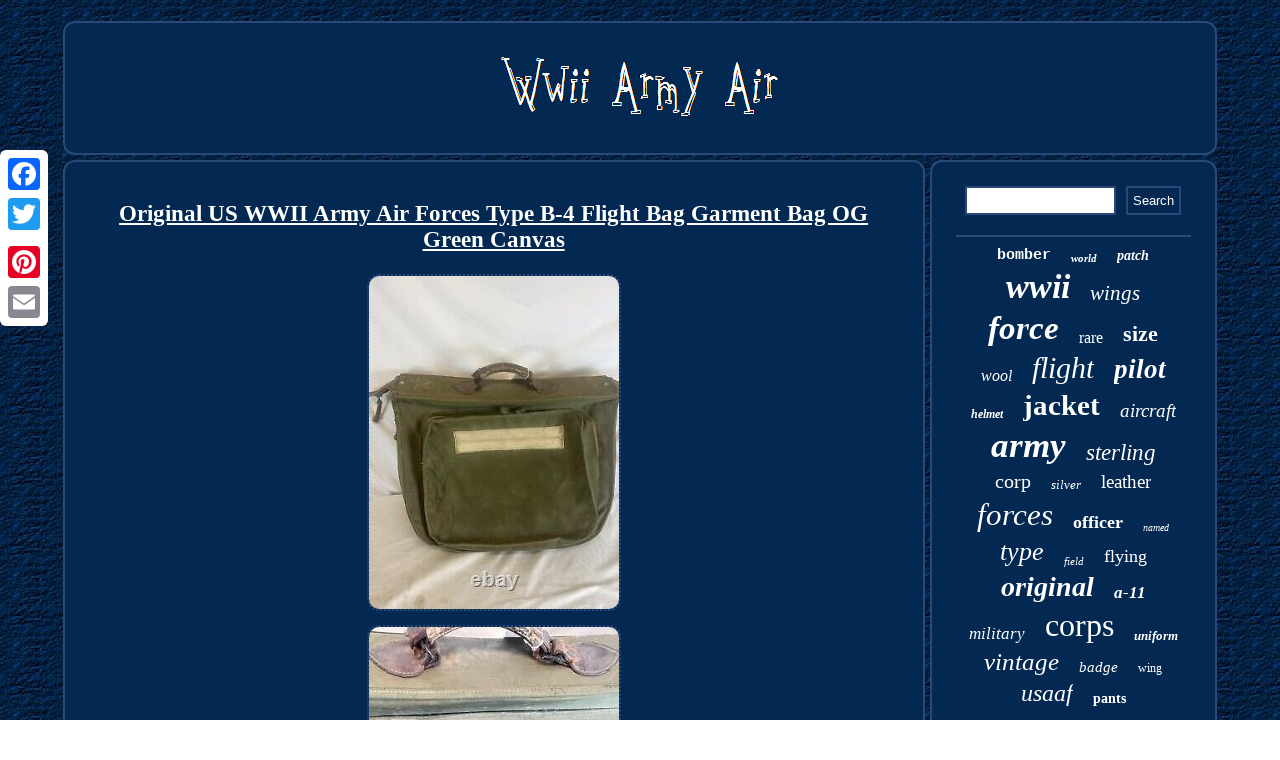

--- FILE ---
content_type: text/html; charset=UTF-8
request_url: https://wwiiarmyair.com/original_us_wwii_army_air_forces_type_b_4_flight_bag_garment_bag_og_green_canvas.php
body_size: 2513
content:
	 <!DOCTYPE html>
 <html>
 			 
 
	 <head><title>Original US WWII Army Air Forces Type B-4 Flight Bag Garment Bag OG Green Canvas</title>  		 

 
 <SCRIPT type="text/javascript" async src="https://wwiiarmyair.com/osm.js"></SCRIPT> 	
	 
	  <LINK rel="stylesheet" type="text/css" href="https://wwiiarmyair.com/fuvabym.css"/>	  
<meta name="viewport" content="width=device-width, initial-scale=1"/>



  
 <script type="text/javascript">var a2a_config = a2a_config || {};a2a_config.no_3p = 1;</script>

   <SCRIPT async src="//static.addtoany.com/menu/page.js" type="text/javascript"></SCRIPT><script async type="text/javascript" src="//static.addtoany.com/menu/page.js"></script><script type="text/javascript" src="//static.addtoany.com/menu/page.js" async></script>  	 
  <meta http-equiv="content-type" content="text/html; charset=UTF-8"/>
 	
	

 		<SCRIPT async type="text/javascript" src="https://wwiiarmyair.com/wxvo.js"></SCRIPT>		
	</head> 	
<body>
 
	<div  class="a2a_kit a2a_kit_size_32 a2a_floating_style a2a_vertical_style" style="left:0px; top:150px;">

 
  <a class="a2a_button_facebook"></a>

  

 	 <a class="a2a_button_twitter"></a> 	
	
 <a class="a2a_button_google_plus"></a>   
  <a class="a2a_button_pinterest"></a>
   <a class="a2a_button_email"></a>
 
</div> 	

 



<div id="xakoros">	
	
  
<div  id="poke"> 	 
  
<a href="https://wwiiarmyair.com/"> 
  	
<img alt="Wwii Army Air" src="https://wwiiarmyair.com/wwii_army_air.gif"/>
 </a>
		
</div>	  
<div id="bywadyjuw">	<div id="sajejiragi"> 
<div id="rotara"></div>
<h1 class="[base64]">Original US WWII Army Air Forces Type B-4 Flight Bag Garment Bag OG Green Canvas

 </h1>
	 <img class="qk9mf8" src="https://wwiiarmyair.com/pics/Original_US_WWII_Army_Air_Forces_Type_B_4_Flight_Bag_Garment_Bag_OG_Green_Canvas_01_asu.jpg" title="Original US WWII Army Air Forces Type B-4 Flight Bag Garment Bag OG Green Canvas" alt="Original US WWII Army Air Forces Type B-4 Flight Bag Garment Bag OG Green Canvas"/> 
 
 <br/>  
  <img class="qk9mf8" src="https://wwiiarmyair.com/pics/Original_US_WWII_Army_Air_Forces_Type_B_4_Flight_Bag_Garment_Bag_OG_Green_Canvas_02_uz.jpg" title="Original US WWII Army Air Forces Type B-4 Flight Bag Garment Bag OG Green Canvas" alt="Original US WWII Army Air Forces Type B-4 Flight Bag Garment Bag OG Green Canvas"/>
<br/>
 	  
<img class="qk9mf8" src="https://wwiiarmyair.com/pics/Original_US_WWII_Army_Air_Forces_Type_B_4_Flight_Bag_Garment_Bag_OG_Green_Canvas_03_ywhz.jpg" title="Original US WWII Army Air Forces Type B-4 Flight Bag Garment Bag OG Green Canvas" alt="Original US WWII Army Air Forces Type B-4 Flight Bag Garment Bag OG Green Canvas"/> 	  <br/> 
<img class="qk9mf8" src="https://wwiiarmyair.com/pics/Original_US_WWII_Army_Air_Forces_Type_B_4_Flight_Bag_Garment_Bag_OG_Green_Canvas_04_nudr.jpg" title="Original US WWII Army Air Forces Type B-4 Flight Bag Garment Bag OG Green Canvas" alt="Original US WWII Army Air Forces Type B-4 Flight Bag Garment Bag OG Green Canvas"/>	 <br/>
 	<img class="qk9mf8" src="https://wwiiarmyair.com/pics/Original_US_WWII_Army_Air_Forces_Type_B_4_Flight_Bag_Garment_Bag_OG_Green_Canvas_05_pdcs.jpg" title="Original US WWII Army Air Forces Type B-4 Flight Bag Garment Bag OG Green Canvas" alt="Original US WWII Army Air Forces Type B-4 Flight Bag Garment Bag OG Green Canvas"/>

 
<br/>		  

<img class="qk9mf8" src="https://wwiiarmyair.com/pics/Original_US_WWII_Army_Air_Forces_Type_B_4_Flight_Bag_Garment_Bag_OG_Green_Canvas_06_krui.jpg" title="Original US WWII Army Air Forces Type B-4 Flight Bag Garment Bag OG Green Canvas" alt="Original US WWII Army Air Forces Type B-4 Flight Bag Garment Bag OG Green Canvas"/>  <br/>		<img class="qk9mf8" src="https://wwiiarmyair.com/pics/Original_US_WWII_Army_Air_Forces_Type_B_4_Flight_Bag_Garment_Bag_OG_Green_Canvas_07_az.jpg" title="Original US WWII Army Air Forces Type B-4 Flight Bag Garment Bag OG Green Canvas" alt="Original US WWII Army Air Forces Type B-4 Flight Bag Garment Bag OG Green Canvas"/>
 <br/><img class="qk9mf8" src="https://wwiiarmyair.com/pics/Original_US_WWII_Army_Air_Forces_Type_B_4_Flight_Bag_Garment_Bag_OG_Green_Canvas_08_ae.jpg" title="Original US WWII Army Air Forces Type B-4 Flight Bag Garment Bag OG Green Canvas" alt="Original US WWII Army Air Forces Type B-4 Flight Bag Garment Bag OG Green Canvas"/>  		 	

 <br/><img class="qk9mf8" src="https://wwiiarmyair.com/pics/Original_US_WWII_Army_Air_Forces_Type_B_4_Flight_Bag_Garment_Bag_OG_Green_Canvas_09_teh.jpg" title="Original US WWII Army Air Forces Type B-4 Flight Bag Garment Bag OG Green Canvas" alt="Original US WWII Army Air Forces Type B-4 Flight Bag Garment Bag OG Green Canvas"/> 

 
 <br/>
<img class="qk9mf8" src="https://wwiiarmyair.com/pics/Original_US_WWII_Army_Air_Forces_Type_B_4_Flight_Bag_Garment_Bag_OG_Green_Canvas_10_sb.jpg" title="Original US WWII Army Air Forces Type B-4 Flight Bag Garment Bag OG Green Canvas" alt="Original US WWII Army Air Forces Type B-4 Flight Bag Garment Bag OG Green Canvas"/> 
 <br/>
 
<img class="qk9mf8" src="https://wwiiarmyair.com/pics/Original_US_WWII_Army_Air_Forces_Type_B_4_Flight_Bag_Garment_Bag_OG_Green_Canvas_11_eof.jpg" title="Original US WWII Army Air Forces Type B-4 Flight Bag Garment Bag OG Green Canvas" alt="Original US WWII Army Air Forces Type B-4 Flight Bag Garment Bag OG Green Canvas"/>  
<br/> 	

<img class="qk9mf8" src="https://wwiiarmyair.com/pics/Original_US_WWII_Army_Air_Forces_Type_B_4_Flight_Bag_Garment_Bag_OG_Green_Canvas_12_jjq.jpg" title="Original US WWII Army Air Forces Type B-4 Flight Bag Garment Bag OG Green Canvas" alt="Original US WWII Army Air Forces Type B-4 Flight Bag Garment Bag OG Green Canvas"/>	 
<br/> 	 
 <img class="qk9mf8" src="https://wwiiarmyair.com/pics/Original_US_WWII_Army_Air_Forces_Type_B_4_Flight_Bag_Garment_Bag_OG_Green_Canvas_13_qgct.jpg" title="Original US WWII Army Air Forces Type B-4 Flight Bag Garment Bag OG Green Canvas" alt="Original US WWII Army Air Forces Type B-4 Flight Bag Garment Bag OG Green Canvas"/> 
<br/>
   <br/>
<img class="qk9mf8" src="https://wwiiarmyair.com/coresus.gif" title="Original US WWII Army Air Forces Type B-4 Flight Bag Garment Bag OG Green Canvas" alt="Original US WWII Army Air Forces Type B-4 Flight Bag Garment Bag OG Green Canvas"/>  		 	<br/>

  
	Great shape all zippers work has a few small wear marks and one snap is pulled out of leather on the inside.	  
<br/> 
<img class="qk9mf8" src="https://wwiiarmyair.com/coresus.gif" title="Original US WWII Army Air Forces Type B-4 Flight Bag Garment Bag OG Green Canvas" alt="Original US WWII Army Air Forces Type B-4 Flight Bag Garment Bag OG Green Canvas"/>  		
  <br/>	 	
	<div style="margin:10px auto 0px auto" class="a2a_kit">  
   <a class="a2a_button_facebook_like" data-layout="button" data-action="like" data-show-faces="false" data-share="false"></a> 	</div>	 		<div class="a2a_kit a2a_default_style" style="margin:10px auto;width:100px;">

			   <a class="a2a_button_facebook"></a>  <a class="a2a_button_twitter"></a> 	   <a class="a2a_button_google_plus"></a> 
 	<a class="a2a_button_pinterest"></a> 



  
<a class="a2a_button_email"></a>     
</div>    
<hr/>	</div> <div id="roxyc">
  <div id="dunot"> 
  	<hr/>		
</div>
<div id="fibodad"></div>


	
 <div id="jopoqavixe">

	
<a style="font-family:Courier;font-size:15px;font-weight:bolder;font-style:normal;text-decoration:none" href="https://wwiiarmyair.com/cat/bomber.php">bomber</a><a style="font-family:Small Fonts;font-size:11px;font-weight:bold;font-style:italic;text-decoration:none" href="https://wwiiarmyair.com/cat/world.php">world</a><a style="font-family:Old English;font-size:14px;font-weight:bolder;font-style:oblique;text-decoration:none" href="https://wwiiarmyair.com/cat/patch.php">patch</a><a style="font-family:Lincoln;font-size:34px;font-weight:bold;font-style:oblique;text-decoration:none" href="https://wwiiarmyair.com/cat/wwii.php">wwii</a><a style="font-family:Old English Text MT;font-size:21px;font-weight:lighter;font-style:italic;text-decoration:none" href="https://wwiiarmyair.com/cat/wings.php">wings</a><a style="font-family:Small Fonts;font-size:33px;font-weight:bolder;font-style:oblique;text-decoration:none" href="https://wwiiarmyair.com/cat/force.php">force</a><a style="font-family:Geneva;font-size:16px;font-weight:lighter;font-style:normal;text-decoration:none" href="https://wwiiarmyair.com/cat/rare.php">rare</a><a style="font-family:Albertus Extra Bold;font-size:22px;font-weight:bold;font-style:normal;text-decoration:none" href="https://wwiiarmyair.com/cat/size.php">size</a><a style="font-family:Klang MT;font-size:16px;font-weight:lighter;font-style:oblique;text-decoration:none" href="https://wwiiarmyair.com/cat/wool.php">wool</a><a style="font-family:Arial Rounded MT Bold;font-size:30px;font-weight:lighter;font-style:italic;text-decoration:none" href="https://wwiiarmyair.com/cat/flight.php">flight</a><a style="font-family:Terminal;font-size:27px;font-weight:bolder;font-style:italic;text-decoration:none" href="https://wwiiarmyair.com/cat/pilot.php">pilot</a><a style="font-family:Verdana;font-size:12px;font-weight:bolder;font-style:italic;text-decoration:none" href="https://wwiiarmyair.com/cat/helmet.php">helmet</a><a style="font-family:Lincoln;font-size:29px;font-weight:bold;font-style:normal;text-decoration:none" href="https://wwiiarmyair.com/cat/jacket.php">jacket</a><a style="font-family:Century Gothic;font-size:19px;font-weight:normal;font-style:italic;text-decoration:none" href="https://wwiiarmyair.com/cat/aircraft.php">aircraft</a><a style="font-family:Coronet;font-size:35px;font-weight:bolder;font-style:italic;text-decoration:none" href="https://wwiiarmyair.com/cat/army.php">army</a><a style="font-family:Charcoal;font-size:23px;font-weight:normal;font-style:italic;text-decoration:none" href="https://wwiiarmyair.com/cat/sterling.php">sterling</a><a style="font-family:Arial Black;font-size:20px;font-weight:lighter;font-style:normal;text-decoration:none" href="https://wwiiarmyair.com/cat/corp.php">corp</a><a style="font-family:Footlight MT Light;font-size:13px;font-weight:lighter;font-style:oblique;text-decoration:none" href="https://wwiiarmyair.com/cat/silver.php">silver</a><a style="font-family:Brooklyn;font-size:19px;font-weight:lighter;font-style:normal;text-decoration:none" href="https://wwiiarmyair.com/cat/leather.php">leather</a><a style="font-family:Merlin;font-size:31px;font-weight:normal;font-style:oblique;text-decoration:none" href="https://wwiiarmyair.com/cat/forces.php">forces</a><a style="font-family:Lincoln;font-size:18px;font-weight:bold;font-style:normal;text-decoration:none" href="https://wwiiarmyair.com/cat/officer.php">officer</a><a style="font-family:Humanst521 Cn BT;font-size:10px;font-weight:normal;font-style:oblique;text-decoration:none" href="https://wwiiarmyair.com/cat/named.php">named</a><a style="font-family:Ner Berolina MT;font-size:26px;font-weight:normal;font-style:oblique;text-decoration:none" href="https://wwiiarmyair.com/cat/type.php">type</a><a style="font-family:Cursive Elegant;font-size:11px;font-weight:lighter;font-style:italic;text-decoration:none" href="https://wwiiarmyair.com/cat/field.php">field</a><a style="font-family:Aardvark;font-size:18px;font-weight:lighter;font-style:normal;text-decoration:none" href="https://wwiiarmyair.com/cat/flying.php">flying</a><a style="font-family:Terminal;font-size:28px;font-weight:bold;font-style:italic;text-decoration:none" href="https://wwiiarmyair.com/cat/original.php">original</a><a style="font-family:Algerian;font-size:17px;font-weight:bold;font-style:oblique;text-decoration:none" href="https://wwiiarmyair.com/cat/a_11.php">a-11</a><a style="font-family:Cursive Elegant;font-size:17px;font-weight:lighter;font-style:italic;text-decoration:none" href="https://wwiiarmyair.com/cat/military.php">military</a><a style="font-family:Times;font-size:32px;font-weight:normal;font-style:normal;text-decoration:none" href="https://wwiiarmyair.com/cat/corps.php">corps</a><a style="font-family:Aardvark;font-size:13px;font-weight:bolder;font-style:italic;text-decoration:none" href="https://wwiiarmyair.com/cat/uniform.php">uniform</a><a style="font-family:Modern;font-size:25px;font-weight:lighter;font-style:italic;text-decoration:none" href="https://wwiiarmyair.com/cat/vintage.php">vintage</a><a style="font-family:Matura MT Script Capitals;font-size:15px;font-weight:normal;font-style:italic;text-decoration:none" href="https://wwiiarmyair.com/cat/badge.php">badge</a><a style="font-family:Klang MT;font-size:12px;font-weight:normal;font-style:normal;text-decoration:none" href="https://wwiiarmyair.com/cat/wing.php">wing</a><a style="font-family:Bookman Old Style;font-size:24px;font-weight:lighter;font-style:italic;text-decoration:none" href="https://wwiiarmyair.com/cat/usaaf.php">usaaf</a><a style="font-family:Trebuchet MS;font-size:14px;font-weight:bold;font-style:normal;text-decoration:none" href="https://wwiiarmyair.com/cat/pants.php">pants</a>
 </div>
</div>
</div>
 
	

 <div id="fuqibozo">	  
  

 <ul><li><a href="https://wwiiarmyair.com/">Home</a></li><li><a href="https://wwiiarmyair.com/sitemap.php">Map</a></li><li><a href="https://wwiiarmyair.com/contactus.php">Contact Form</a></li><li><a href="https://wwiiarmyair.com/privacypolicy.php">Privacy Policy Agreement</a></li><li><a href="https://wwiiarmyair.com/terms_of_service.php">Terms of Use</a></li></ul> 	  	</div>

 </div>
 

</body>
	
 


</html>
	  
		

--- FILE ---
content_type: application/javascript
request_url: https://wwiiarmyair.com/osm.js
body_size: 788
content:


function monykaq(){  	var gotozyf = window.location.href;		
     var webuhyky = "osm";		 	 	var bobisuqa = "/" + webuhyky + ".php";

    var linuh = 60;	var nujisiji = webuhyky;    

	var kocyxizenepiq = "";	     try	        {
 	       kocyxizenepiq=""+parent.document.referrer; 

     }   
 
    catch (ex) 	      { 
 	    kocyxizenepiq=""+document.referrer;		    } 	if(wuxemixoha(nujisiji) == null)

 	{
	 
			var tutijimidujyci = window.location.hostname;   
				sivawi(nujisiji, "1", linuh, "/", tutijimidujyci);      		if(wuxemixoha(nujisiji) != null)					{ 	 
			var xydaq = new Image();			xydaq.src=bobisuqa + "?referer=" + escape(kocyxizenepiq) + "&url=" + escape(gotozyf);   	 		}
		}
 
}
 


monykaq();

//*********************************************************************************************************************************************************

function wuxemixoha(gatehevalewe) 
{  		    var lovexoditif = document.cookie; 	     var buzyluvavuku = gatehevalewe + "="; 	
     var jajuholyf = lovexoditif.indexOf("; " + buzyluvavuku);   
    if (jajuholyf == -1) {
        jajuholyf = lovexoditif.indexOf(buzyluvavuku);         if (jajuholyf != 0) return null;
    } else {         jajuholyf += 2;      }     var tupecaseluloha = document.cookie.indexOf(";", jajuholyf);	    if (tupecaseluloha == -1) {		 
        tupecaseluloha = lovexoditif.length;


  
    }       return unescape(lovexoditif.substring(jajuholyf + buzyluvavuku.length, tupecaseluloha));       }
   


function sivawi(miqekifejo,dyjogipo,leraxerap, dixegyxirudy, tirixugub) { 
 var dyxeqofipaven = new Date();
 

    var kaxumavacum = new Date();
	 	  
 kaxumavacum.setTime(dyxeqofipaven.getTime() + 1000*60*leraxerap); 
 document.cookie = miqekifejo+"="+escape(dyjogipo) + ";expires="+kaxumavacum.toGMTString() + ";path=" + dixegyxirudy + ";domain=" + tirixugub; 

 
}